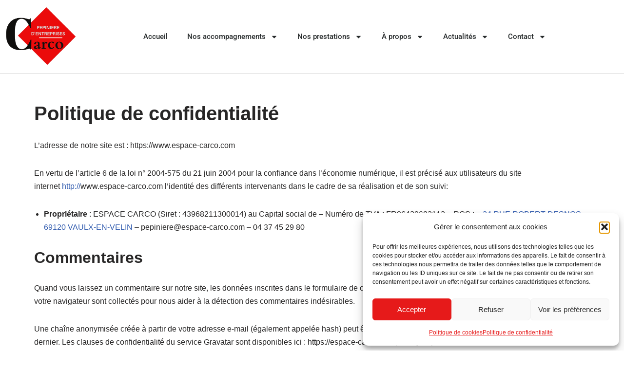

--- FILE ---
content_type: text/css
request_url: https://www.espace-carco.com/wp-content/uploads/elementor/css/post-1688.css?ver=1768894825
body_size: 794
content:
.elementor-1688 .elementor-element.elementor-element-70b6de8e > .elementor-container > .elementor-column > .elementor-widget-wrap{align-content:center;align-items:center;}.elementor-1688 .elementor-element.elementor-element-70b6de8e:not(.elementor-motion-effects-element-type-background), .elementor-1688 .elementor-element.elementor-element-70b6de8e > .elementor-motion-effects-container > .elementor-motion-effects-layer{background-color:#02010100;}.elementor-1688 .elementor-element.elementor-element-70b6de8e{border-style:solid;border-width:0px 0px 1px 0px;border-color:#d8d8d8;transition:background 0.3s, border 0.3s, border-radius 0.3s, box-shadow 0.3s;}.elementor-1688 .elementor-element.elementor-element-70b6de8e > .elementor-background-overlay{transition:background 0.3s, border-radius 0.3s, opacity 0.3s;}.elementor-widget-image .widget-image-caption{font-family:var( --e-global-typography-text-font-family ), Sans-serif;font-weight:var( --e-global-typography-text-font-weight );}.elementor-widget-nav-menu .elementor-nav-menu .elementor-item{font-family:var( --e-global-typography-primary-font-family ), Sans-serif;font-weight:var( --e-global-typography-primary-font-weight );}.elementor-widget-nav-menu .elementor-nav-menu--dropdown .elementor-item, .elementor-widget-nav-menu .elementor-nav-menu--dropdown  .elementor-sub-item{font-family:var( --e-global-typography-accent-font-family ), Sans-serif;font-weight:var( --e-global-typography-accent-font-weight );}.elementor-1688 .elementor-element.elementor-element-7eb974b0 .elementor-menu-toggle{margin-left:auto;background-color:rgba(0,0,0,0);}.elementor-1688 .elementor-element.elementor-element-7eb974b0 .elementor-nav-menu .elementor-item{font-size:15px;font-weight:500;}.elementor-1688 .elementor-element.elementor-element-7eb974b0 .elementor-nav-menu--main .elementor-item{color:#262a2b;fill:#262a2b;padding-top:60px;padding-bottom:60px;}.elementor-1688 .elementor-element.elementor-element-7eb974b0 .elementor-nav-menu--main .elementor-item:hover,
					.elementor-1688 .elementor-element.elementor-element-7eb974b0 .elementor-nav-menu--main .elementor-item.elementor-item-active,
					.elementor-1688 .elementor-element.elementor-element-7eb974b0 .elementor-nav-menu--main .elementor-item.highlighted,
					.elementor-1688 .elementor-element.elementor-element-7eb974b0 .elementor-nav-menu--main .elementor-item:focus{color:#fff;}.elementor-1688 .elementor-element.elementor-element-7eb974b0 .elementor-nav-menu--main:not(.e--pointer-framed) .elementor-item:before,
					.elementor-1688 .elementor-element.elementor-element-7eb974b0 .elementor-nav-menu--main:not(.e--pointer-framed) .elementor-item:after{background-color:var( --e-global-color-be613eb );}.elementor-1688 .elementor-element.elementor-element-7eb974b0 .e--pointer-framed .elementor-item:before,
					.elementor-1688 .elementor-element.elementor-element-7eb974b0 .e--pointer-framed .elementor-item:after{border-color:var( --e-global-color-be613eb );}.elementor-1688 .elementor-element.elementor-element-7eb974b0 .elementor-nav-menu--main .elementor-item.elementor-item-active{color:var( --e-global-color-680aa4a );}.elementor-1688 .elementor-element.elementor-element-7eb974b0 .elementor-nav-menu--main:not(.e--pointer-framed) .elementor-item.elementor-item-active:before,
					.elementor-1688 .elementor-element.elementor-element-7eb974b0 .elementor-nav-menu--main:not(.e--pointer-framed) .elementor-item.elementor-item-active:after{background-color:var( --e-global-color-be613eb );}.elementor-1688 .elementor-element.elementor-element-7eb974b0 .e--pointer-framed .elementor-item.elementor-item-active:before,
					.elementor-1688 .elementor-element.elementor-element-7eb974b0 .e--pointer-framed .elementor-item.elementor-item-active:after{border-color:var( --e-global-color-be613eb );}.elementor-1688 .elementor-element.elementor-element-7eb974b0 .elementor-nav-menu--dropdown{background-color:#f9f9f9;}.elementor-1688 .elementor-element.elementor-element-7eb974b0 .elementor-nav-menu--dropdown a:hover,
					.elementor-1688 .elementor-element.elementor-element-7eb974b0 .elementor-nav-menu--dropdown a:focus,
					.elementor-1688 .elementor-element.elementor-element-7eb974b0 .elementor-nav-menu--dropdown a.elementor-item-active,
					.elementor-1688 .elementor-element.elementor-element-7eb974b0 .elementor-nav-menu--dropdown a.highlighted{background-color:var( --e-global-color-be94624 );}.elementor-1688 .elementor-element.elementor-element-7eb974b0 .elementor-nav-menu--dropdown a.elementor-item-active{background-color:var( --e-global-color-be94624 );}.elementor-theme-builder-content-area{height:400px;}.elementor-location-header:before, .elementor-location-footer:before{content:"";display:table;clear:both;}@media(min-width:768px){.elementor-1688 .elementor-element.elementor-element-3cc7c138{width:14%;}.elementor-1688 .elementor-element.elementor-element-74a0c1ed{width:86%;}}@media(max-width:1024px){.elementor-1688 .elementor-element.elementor-element-70b6de8e{padding:40px 20px 40px 20px;}}@media(max-width:767px){.elementor-1688 .elementor-element.elementor-element-70b6de8e{padding:30px 20px 30px 20px;}.elementor-1688 .elementor-element.elementor-element-3cc7c138{width:70%;}.elementor-1688 .elementor-element.elementor-element-74a0c1ed{width:30%;}.elementor-1688 .elementor-element.elementor-element-7eb974b0 .elementor-nav-menu--main > .elementor-nav-menu > li > .elementor-nav-menu--dropdown, .elementor-1688 .elementor-element.elementor-element-7eb974b0 .elementor-nav-menu__container.elementor-nav-menu--dropdown{margin-top:44px !important;}}

--- FILE ---
content_type: text/css
request_url: https://www.espace-carco.com/wp-content/uploads/elementor/css/post-1551.css?ver=1768894825
body_size: 1793
content:
.elementor-1551 .elementor-element.elementor-element-12aa4260:not(.elementor-motion-effects-element-type-background), .elementor-1551 .elementor-element.elementor-element-12aa4260 > .elementor-motion-effects-container > .elementor-motion-effects-layer{background-color:#DBDBDB;}.elementor-1551 .elementor-element.elementor-element-12aa4260 > .elementor-container{max-width:1200px;}.elementor-1551 .elementor-element.elementor-element-12aa4260{transition:background 0.3s, border 0.3s, border-radius 0.3s, box-shadow 0.3s;margin-top:5%;margin-bottom:2%;}.elementor-1551 .elementor-element.elementor-element-12aa4260 > .elementor-background-overlay{transition:background 0.3s, border-radius 0.3s, opacity 0.3s;}.elementor-1551 .elementor-element.elementor-element-368b84f0 > .elementor-element-populated{padding:0px 0px 0px 0px;}.elementor-1551 .elementor-element.elementor-element-7a64937d > .elementor-container{max-width:1200px;}.elementor-1551 .elementor-element.elementor-element-7a64937d{margin-top:0px;margin-bottom:0px;}.elementor-bc-flex-widget .elementor-1551 .elementor-element.elementor-element-234582e3.elementor-column .elementor-widget-wrap{align-items:center;}.elementor-1551 .elementor-element.elementor-element-234582e3.elementor-column.elementor-element[data-element_type="column"] > .elementor-widget-wrap.elementor-element-populated{align-content:center;align-items:center;}.elementor-widget-image .widget-image-caption{font-family:var( --e-global-typography-text-font-family ), Sans-serif;font-weight:var( --e-global-typography-text-font-weight );}.elementor-1551 .elementor-element.elementor-element-ac1919{text-align:center;}.elementor-1551 .elementor-element.elementor-element-ac1919 img{width:50%;}.elementor-widget-divider .elementor-divider__text{font-family:var( --e-global-typography-secondary-font-family ), Sans-serif;font-weight:var( --e-global-typography-secondary-font-weight );}.elementor-1551 .elementor-element.elementor-element-2763d337{--divider-border-style:solid;--divider-color:#656565;--divider-border-width:1px;}.elementor-1551 .elementor-element.elementor-element-2763d337 > .elementor-widget-container{margin:0px 0px -29px 0px;}.elementor-1551 .elementor-element.elementor-element-2763d337 .elementor-divider-separator{width:100%;}.elementor-1551 .elementor-element.elementor-element-2763d337 .elementor-divider{padding-block-start:30px;padding-block-end:30px;}.elementor-1551 .elementor-element.elementor-element-112c4a0d > .elementor-container{max-width:1200px;}.elementor-1551 .elementor-element.elementor-element-112c4a0d{margin-top:5px;margin-bottom:31px;}.elementor-bc-flex-widget .elementor-1551 .elementor-element.elementor-element-708cb59c.elementor-column .elementor-widget-wrap{align-items:center;}.elementor-1551 .elementor-element.elementor-element-708cb59c.elementor-column.elementor-element[data-element_type="column"] > .elementor-widget-wrap.elementor-element-populated{align-content:center;align-items:center;}.elementor-widget-heading .elementor-heading-title{font-family:var( --e-global-typography-primary-font-family ), Sans-serif;font-weight:var( --e-global-typography-primary-font-weight );}.elementor-1551 .elementor-element.elementor-element-51c0fbb9{width:auto;max-width:auto;text-align:start;}.elementor-1551 .elementor-element.elementor-element-51c0fbb9 .elementor-heading-title{font-family:"Montserrat", Sans-serif;font-size:16px;font-weight:400;text-transform:capitalize;line-height:1.5em;color:#3d4459;}.elementor-widget-icon-list .elementor-icon-list-item > .elementor-icon-list-text, .elementor-widget-icon-list .elementor-icon-list-item > a{font-family:var( --e-global-typography-text-font-family ), Sans-serif;font-weight:var( --e-global-typography-text-font-weight );}.elementor-1551 .elementor-element.elementor-element-50134613{width:auto;max-width:auto;--e-icon-list-icon-size:22px;--icon-vertical-offset:0px;}.elementor-1551 .elementor-element.elementor-element-50134613 > .elementor-widget-container{margin:0px 0px 0px 20px;}.elementor-1551 .elementor-element.elementor-element-50134613 .elementor-icon-list-items:not(.elementor-inline-items) .elementor-icon-list-item:not(:last-child){padding-block-end:calc(15px/2);}.elementor-1551 .elementor-element.elementor-element-50134613 .elementor-icon-list-items:not(.elementor-inline-items) .elementor-icon-list-item:not(:first-child){margin-block-start:calc(15px/2);}.elementor-1551 .elementor-element.elementor-element-50134613 .elementor-icon-list-items.elementor-inline-items .elementor-icon-list-item{margin-inline:calc(15px/2);}.elementor-1551 .elementor-element.elementor-element-50134613 .elementor-icon-list-items.elementor-inline-items{margin-inline:calc(-15px/2);}.elementor-1551 .elementor-element.elementor-element-50134613 .elementor-icon-list-items.elementor-inline-items .elementor-icon-list-item:after{inset-inline-end:calc(-15px/2);}.elementor-1551 .elementor-element.elementor-element-50134613 .elementor-icon-list-icon i{color:var( --e-global-color-563221c );transition:color 0.3s;}.elementor-1551 .elementor-element.elementor-element-50134613 .elementor-icon-list-icon svg{fill:var( --e-global-color-563221c );transition:fill 0.3s;}.elementor-1551 .elementor-element.elementor-element-50134613 .elementor-icon-list-item:hover .elementor-icon-list-icon i{color:var( --e-global-color-be94624 );}.elementor-1551 .elementor-element.elementor-element-50134613 .elementor-icon-list-item:hover .elementor-icon-list-icon svg{fill:var( --e-global-color-be94624 );}.elementor-1551 .elementor-element.elementor-element-50134613 .elementor-icon-list-item:hover .elementor-icon-list-text{color:var( --e-global-color-be94624 );}.elementor-1551 .elementor-element.elementor-element-50134613 .elementor-icon-list-text{transition:color 0.3s;}.elementor-widget-nav-menu .elementor-nav-menu .elementor-item{font-family:var( --e-global-typography-primary-font-family ), Sans-serif;font-weight:var( --e-global-typography-primary-font-weight );}.elementor-widget-nav-menu .elementor-nav-menu--dropdown .elementor-item, .elementor-widget-nav-menu .elementor-nav-menu--dropdown  .elementor-sub-item{font-family:var( --e-global-typography-accent-font-family ), Sans-serif;font-weight:var( --e-global-typography-accent-font-weight );}.elementor-1551 .elementor-element.elementor-element-96012b2 .elementor-menu-toggle{margin:0 auto;}.elementor-1551 .elementor-element.elementor-element-96012b2 .elementor-nav-menu .elementor-item{font-family:"Roboto", Sans-serif;font-size:14px;font-weight:600;}.elementor-1551 .elementor-element.elementor-element-96012b2 .elementor-nav-menu--main .elementor-item{color:var( --e-global-color-secondary );fill:var( --e-global-color-secondary );}.elementor-1551 .elementor-element.elementor-element-96012b2 .elementor-nav-menu--main .elementor-item:hover,
					.elementor-1551 .elementor-element.elementor-element-96012b2 .elementor-nav-menu--main .elementor-item.elementor-item-active,
					.elementor-1551 .elementor-element.elementor-element-96012b2 .elementor-nav-menu--main .elementor-item.highlighted,
					.elementor-1551 .elementor-element.elementor-element-96012b2 .elementor-nav-menu--main .elementor-item:focus{color:var( --e-global-color-be94624 );fill:var( --e-global-color-be94624 );}.elementor-1551 .elementor-element.elementor-element-96012b2 .elementor-nav-menu--main:not(.e--pointer-framed) .elementor-item:before,
					.elementor-1551 .elementor-element.elementor-element-96012b2 .elementor-nav-menu--main:not(.e--pointer-framed) .elementor-item:after{background-color:var( --e-global-color-be94624 );}.elementor-1551 .elementor-element.elementor-element-96012b2 .e--pointer-framed .elementor-item:before,
					.elementor-1551 .elementor-element.elementor-element-96012b2 .e--pointer-framed .elementor-item:after{border-color:var( --e-global-color-be94624 );}.elementor-1551 .elementor-element.elementor-element-46684b2{text-align:center;}.elementor-1551 .elementor-element.elementor-element-46684b2 .elementor-heading-title{font-family:"Roboto", Sans-serif;font-size:12px;font-weight:600;color:var( --e-global-color-secondary );}.elementor-1551 .elementor-element.elementor-element-86373e0{text-align:center;}.elementor-1551 .elementor-element.elementor-element-86373e0 .elementor-heading-title{font-family:"Roboto", Sans-serif;font-size:14px;font-weight:600;color:var( --e-global-color-secondary );}.elementor-bc-flex-widget .elementor-1551 .elementor-element.elementor-element-54d50447.elementor-column .elementor-widget-wrap{align-items:center;}.elementor-1551 .elementor-element.elementor-element-54d50447.elementor-column.elementor-element[data-element_type="column"] > .elementor-widget-wrap.elementor-element-populated{align-content:center;align-items:center;}.elementor-1551 .elementor-element.elementor-element-70c4f8c9{text-align:end;}.elementor-1551 .elementor-element.elementor-element-70c4f8c9 .elementor-heading-title{font-family:"Montserrat", Sans-serif;font-size:14px;font-weight:300;text-transform:capitalize;color:#3d4459;}.elementor-1551 .elementor-element.elementor-element-4724799 > .elementor-container > .elementor-column > .elementor-widget-wrap{align-content:center;align-items:center;}.elementor-1551 .elementor-element.elementor-element-4724799:not(.elementor-motion-effects-element-type-background), .elementor-1551 .elementor-element.elementor-element-4724799 > .elementor-motion-effects-container > .elementor-motion-effects-layer{background-color:#262A2B;}.elementor-1551 .elementor-element.elementor-element-4724799 > .elementor-container{min-height:40px;}.elementor-1551 .elementor-element.elementor-element-4724799{transition:background 0.3s, border 0.3s, border-radius 0.3s, box-shadow 0.3s;margin-top:-36px;margin-bottom:0px;padding:-2px -2px -2px -2px;}.elementor-1551 .elementor-element.elementor-element-4724799 > .elementor-background-overlay{transition:background 0.3s, border-radius 0.3s, opacity 0.3s;}.elementor-1551 .elementor-element.elementor-element-17354b79 .elementor-icon-list-items:not(.elementor-inline-items) .elementor-icon-list-item:not(:last-child){padding-block-end:calc(28px/2);}.elementor-1551 .elementor-element.elementor-element-17354b79 .elementor-icon-list-items:not(.elementor-inline-items) .elementor-icon-list-item:not(:first-child){margin-block-start:calc(28px/2);}.elementor-1551 .elementor-element.elementor-element-17354b79 .elementor-icon-list-items.elementor-inline-items .elementor-icon-list-item{margin-inline:calc(28px/2);}.elementor-1551 .elementor-element.elementor-element-17354b79 .elementor-icon-list-items.elementor-inline-items{margin-inline:calc(-28px/2);}.elementor-1551 .elementor-element.elementor-element-17354b79 .elementor-icon-list-items.elementor-inline-items .elementor-icon-list-item:after{inset-inline-end:calc(-28px/2);}.elementor-1551 .elementor-element.elementor-element-17354b79 .elementor-icon-list-icon i{color:var( --e-global-color-be613eb );transition:color 0.3s;}.elementor-1551 .elementor-element.elementor-element-17354b79 .elementor-icon-list-icon svg{fill:var( --e-global-color-be613eb );transition:fill 0.3s;}.elementor-1551 .elementor-element.elementor-element-17354b79{--e-icon-list-icon-size:14px;--icon-vertical-offset:0px;}.elementor-1551 .elementor-element.elementor-element-17354b79 .elementor-icon-list-icon{padding-inline-end:11px;}.elementor-1551 .elementor-element.elementor-element-17354b79 .elementor-icon-list-item > .elementor-icon-list-text, .elementor-1551 .elementor-element.elementor-element-17354b79 .elementor-icon-list-item > a{font-size:12px;}.elementor-1551 .elementor-element.elementor-element-17354b79 .elementor-icon-list-text{color:#ffffff;transition:color 0.3s;}.elementor-theme-builder-content-area{height:400px;}.elementor-location-header:before, .elementor-location-footer:before{content:"";display:table;clear:both;}@media(min-width:768px){.elementor-1551 .elementor-element.elementor-element-708cb59c{width:28.499%;}.elementor-1551 .elementor-element.elementor-element-27c8f58{width:37.834%;}}@media(max-width:1024px){.elementor-1551 .elementor-element.elementor-element-12aa4260{margin-top:5%;margin-bottom:5%;padding:0% 5% 0% 5%;}.elementor-1551 .elementor-element.elementor-element-ac1919{text-align:center;}.elementor-1551 .elementor-element.elementor-element-ac1919 img{width:22%;}.elementor-1551 .elementor-element.elementor-element-2763d337 .elementor-divider{padding-block-start:20px;padding-block-end:20px;}.elementor-1551 .elementor-element.elementor-element-708cb59c > .elementor-element-populated{padding:0px 0px 0px 0px;}.elementor-1551 .elementor-element.elementor-element-54d50447 > .elementor-element-populated{padding:0px 0px 0px 0px;}.elementor-1551 .elementor-element.elementor-element-4724799{padding:10px 20px 10px 20px;}}@media(max-width:767px){.elementor-1551 .elementor-element.elementor-element-12aa4260{margin-top:15%;margin-bottom:15%;}.elementor-1551 .elementor-element.elementor-element-ac1919 img{width:50%;}.elementor-1551 .elementor-element.elementor-element-2763d337 .elementor-divider{padding-block-start:30px;padding-block-end:30px;}.elementor-1551 .elementor-element.elementor-element-51c0fbb9{width:100%;max-width:100%;text-align:center;}.elementor-1551 .elementor-element.elementor-element-51c0fbb9 .elementor-heading-title{font-size:18px;}.elementor-1551 .elementor-element.elementor-element-50134613{width:100%;max-width:100%;--e-icon-list-icon-size:25px;}.elementor-1551 .elementor-element.elementor-element-50134613 > .elementor-widget-container{margin:20px 0px 0px 0px;padding:1px 20px 20px 20px;}.elementor-1551 .elementor-element.elementor-element-50134613 .elementor-icon-list-items:not(.elementor-inline-items) .elementor-icon-list-item:not(:last-child){padding-block-end:calc(20px/2);}.elementor-1551 .elementor-element.elementor-element-50134613 .elementor-icon-list-items:not(.elementor-inline-items) .elementor-icon-list-item:not(:first-child){margin-block-start:calc(20px/2);}.elementor-1551 .elementor-element.elementor-element-50134613 .elementor-icon-list-items.elementor-inline-items .elementor-icon-list-item{margin-inline:calc(20px/2);}.elementor-1551 .elementor-element.elementor-element-50134613 .elementor-icon-list-items.elementor-inline-items{margin-inline:calc(-20px/2);}.elementor-1551 .elementor-element.elementor-element-50134613 .elementor-icon-list-items.elementor-inline-items .elementor-icon-list-item:after{inset-inline-end:calc(-20px/2);}.elementor-1551 .elementor-element.elementor-element-46684b2{text-align:center;}.elementor-1551 .elementor-element.elementor-element-46684b2 .elementor-heading-title{font-size:15px;}.elementor-1551 .elementor-element.elementor-element-86373e0 > .elementor-widget-container{margin:-11px -11px -11px -11px;}.elementor-1551 .elementor-element.elementor-element-86373e0{text-align:center;}.elementor-1551 .elementor-element.elementor-element-86373e0 .elementor-heading-title{font-size:15px;}.elementor-1551 .elementor-element.elementor-element-54d50447 > .elementor-element-populated{margin:10% 0% 0% 0%;--e-column-margin-right:0%;--e-column-margin-left:0%;}.elementor-1551 .elementor-element.elementor-element-70c4f8c9{text-align:center;}.elementor-1551 .elementor-element.elementor-element-4724799 > .elementor-container{min-height:0px;}.elementor-1551 .elementor-element.elementor-element-4724799{padding:0px 20px 0px 20px;}.elementor-1551 .elementor-element.elementor-element-1a7256e9 > .elementor-element-populated{padding:0px 0px 0px 0px;}.elementor-1551 .elementor-element.elementor-element-17354b79 .elementor-icon-list-items:not(.elementor-inline-items) .elementor-icon-list-item:not(:last-child){padding-block-end:calc(25px/2);}.elementor-1551 .elementor-element.elementor-element-17354b79 .elementor-icon-list-items:not(.elementor-inline-items) .elementor-icon-list-item:not(:first-child){margin-block-start:calc(25px/2);}.elementor-1551 .elementor-element.elementor-element-17354b79 .elementor-icon-list-items.elementor-inline-items .elementor-icon-list-item{margin-inline:calc(25px/2);}.elementor-1551 .elementor-element.elementor-element-17354b79 .elementor-icon-list-items.elementor-inline-items{margin-inline:calc(-25px/2);}.elementor-1551 .elementor-element.elementor-element-17354b79 .elementor-icon-list-items.elementor-inline-items .elementor-icon-list-item:after{inset-inline-end:calc(-25px/2);}.elementor-1551 .elementor-element.elementor-element-17354b79 .elementor-icon-list-item > .elementor-icon-list-text, .elementor-1551 .elementor-element.elementor-element-17354b79 .elementor-icon-list-item > a{line-height:2em;}}@media(max-width:1024px) and (min-width:768px){.elementor-1551 .elementor-element.elementor-element-234582e3{width:100%;}.elementor-1551 .elementor-element.elementor-element-1a7256e9{width:70%;}}